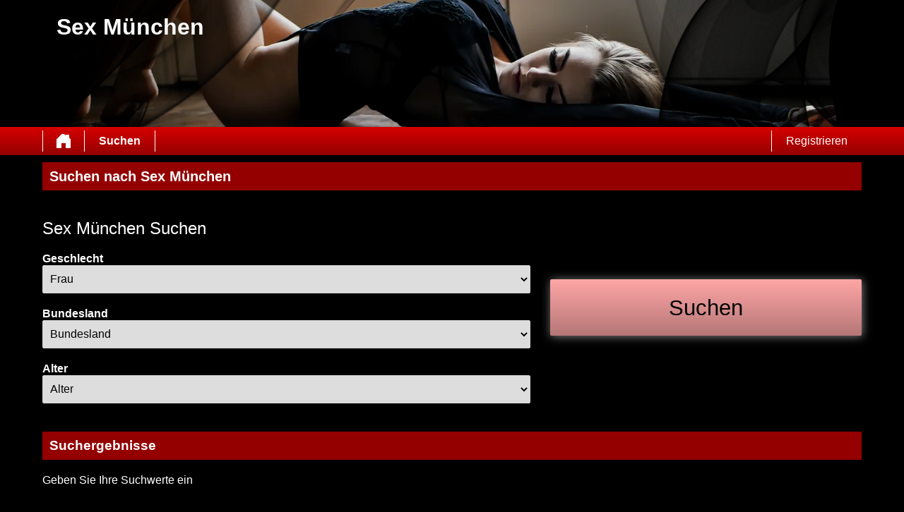

--- FILE ---
content_type: text/html; charset=UTF-8
request_url: https://xn--sexmnchen-t9a.eu/suche/
body_size: 2393
content:
<!DOCTYPE html>
<html lang="de">
<head>
	<title>Suchen nach Sex München</title>
	<meta name='title' content="Suchen nach Sex München">
	<meta charset='UTF-8'>
	<meta name='language' content="de" />
	<meta name='viewport' content="width=device-width, initial-scale=1.0">
	<meta name='description' content="Suchen nach Sex München. treffe jetzt lokale frauen, schnell und kostenlos!">
	<meta name='keywords' content="">
	<link rel='shortcut icon' href='https://xn--sexmnchen-t9a.eu/media/274sexmünchen.ico' />
	<meta http-equiv='X-UA-Compatible' content="IE=Edge">
	<link rel='apple-touch-icon' href='https://xn--sexmnchen-t9a.eu/image/images/interface/favicon-heart.png'>
	<meta name="robots" content="index,follow" />
	<link rel='stylesheet' href='https://xn--sexmnchen-t9a.eu/styles/template-2/assets/style/style.css' type='text/css'>
	<script src="https://ajax.googleapis.com/ajax/libs/jquery/3.5.1/jquery.min.js" defer></script>
	<script>
		var _gaq = _gaq || [];_gaq.push(['_setAccount', 'UA-148041698-6']);_gaq.push(['_trackPageview']);(function() {var ga = document.createElement('script'); ga.type = 'text/javascript'; ga.async = true;ga.src = ('https:' == document.location.protocol ? 'https://ssl' : 'http://www') + '.google-analytics.com/ga.js';var s = document.getElementsByTagName('script')[0]; s.parentNode.insertBefore(ga, s);})();
		var website_url = 'https://xn--sexmnchen-t9a.eu/';
		var message_signup = 'Your request is being processed, please check your spambox for the confirmation email';
	</script>
	<link rel='stylesheet' href='https://xn--sexmnchen-t9a.eu/styles/search/assets/style/search-1.css@forms/datingleads/search/assets/style/search.css@headers/assets/style/header-1.css@footer/assets/style/footer.css' type='text/css'>
	<script src='https://xn--sexmnchen-t9a.eu/scripts/general-scripts/password-check.js@general-scripts/username-check.js@general-scripts/email-check.js@forms/datingleads/search/assets/script/search.js' async></script>
	
	
	<style>*{color:#FFFFFF;}div.title-bar h1, div.title-bar h2, div.title-bar h3, div.title-bar h4, div.title-bar div, div.title-bar span{color:#FFFFFF}</style>
	
</head>
<body style='background-color:#000000'>
	<div id='wrapper'>
		
<div id='header' style='background-color:#000000'>
	<div class='center-container'>
		<div id='banner-container' class='center-container' onClick="window.location.href='https://xn--sexmnchen-t9a.eu/'" style="background-image:url('https://xn--sexmnchen-t9a.eu//banner/header-1/banner-5.webp?id=274-header-image')">
			<span style='color:#FFFFFF'>Sex München</span>
		</div>
	</div>
</div>
<div id='menu-container' style="background-image: -webkit-linear-gradient(top,#D60000 0,#940000 100%);
    background-image: -o-linear-gradient(top,#D60000 0,#940000 100%);
    background-image: linear-gradient(to bottom,#D60000 0,#940000 100%);
    background-repeat: repeat-x;
    filter: progid:DXImageTransform.Microsoft.gradient(startColorstr='#ff2b0c0c', endColorstr='#ffb50000', GradientType=0);">
	<div class='center-container'>
		<div class='menu-item' id='home' style='border-left:1px solid #FFFFFF;border-right:1px solid #FFFFFF'><a style='width:100%;height:100%' href='https://xn--sexmnchen-t9a.eu/' title='Sex München'></a></div>
		<div class='menu-item active' id='search' style='border-right:1px solid #FFFFFF'><a style='color:#FFFFFF' href='https://xn--sexmnchen-t9a.eu/suche/' title='Suchen'>Suchen</a></div>
		
		<div class='menu-item ' id='signup' style='border-left:1px solid #FFFFFF'><a style='color:#FFFFFF' href='https://xn--sexmnchen-t9a.eu/registrieren/' title='Registrieren'>Registrieren</a></div>
	</div>
</div>

<div class='clear'></div>

<div class='center-container'>
	
	<div class='col-md-12 padding-left title-bar' style='background-color:#940000'><h1>Suchen nach Sex München</h1></div>
	
	<div class='col-md-12'>
<div id='search-container'>

	<form method='POST' action='https://xn--sexmnchen-t9a.eu/suche/'>
		
		<div id='search-container-left'>
		
			<span id='search-title' style='color:#FFFFFF'>Sex München Suchen</span>
		
			<div class='search-field-container'>
				<div class='field'>
					<label for='select-search-gender'><strong>Geschlecht</strong></label>
					<select id='select-search-gender' name='search_gender'><option value='choose'>Geschlecht</option><option value='2' >Mann</option><option value='4' >Transe</option><option value='3' selected>Frau</option></select>
				</div>
			</div>
			
			<div class='search-field-container'>
				<div class='field'>
					<label for='select-search-province'><strong>Bundesland</strong></label>
					<select id='select-search-province' name='search_province'><option value='choose'>Bundesland</option><optgroup label='Deutschland'><option value='1' >Baden-Württemberg</option><option value='2' >Bayern</option><option value='14' >Berlin</option><option value='3' >Brandenburg</option><option value='27' >Bremen</option><option value='28' >Hamburg</option><option value='4' >Hessen</option><option value='5' >Mecklenburg-Vorpommern</option><option value='6' >Niedersachsen</option><option value='7' >Nordrhein-Westfalen</option><option value='8' >Rheinland-Pfalz</option><option value='9' >Saarland</option><option value='11' >Sachsen</option><option value='10' >Sachsen-Anhalt</option><option value='12' >Schleswig-Holstein</option><option value='13' >Thüringen</option></optgroup></select>
				</div>
			</div>
			
			<div class='search-field-container'>
				<div class='field'>
					<label for='select-search-age'><strong>Alter</strong></label>
					<select id='select-search-age' name='search_age'><option value='choose'>Alter</option><option value='18-29' >18-29</option><option value='30-39' >30-39</option><option value='40-49' >40-49</option><option value='50-59' >50-59</option><option value='60+' >60+</option></select>
				</div>
			</div>
		
		</div>
		
		<input type='submit' id='search-button' style="background-image: -webkit-linear-gradient(top,#FFA6A6 0,#B57676 100%);
    background-image: -o-linear-gradient(top,#FFA6A6 0,#B57676 100%);
    background-image: linear-gradient(to bottom,#FFA6A6 0,#B57676 100%);
    background-repeat: repeat-x;
    filter: progid:DXImageTransform.Microsoft.gradient(startColorstr='#ff2b0c0c', endColorstr='#ffb50000', GradientType=0);color:#000000" class='search_form_button' name='search_start' value="Suchen">
		
		<input type='hidden' name='start_profile_search' value='1'>
		
	</form>
	
</div>
</div>
	
	<div class='clear'></div>
	
	<div class='col-md-12 padding-left title-bar margin' style='background-color:#940000;color:#FFFFFF'><h2>Suchergebnisse</h2></div>
	
	<div class='clear'></div>
	
	<div class='col-md-12' id='search-results'>Geben Sie Ihre Suchwerte ein</div>

  <div class='clear'></div>
  
  <div class='col-md-12' style='margin:50px 0px;text-align:center'>
    <a target='_blank' href='https://xn--sexmnchen-t9a.eu/registrieren/' style="text-align:Center;text-decoration:none;padding:20px 100px;font-size:18pt;line-height:40px;background-image: -webkit-linear-gradient(top,#FFA6A6 0,#B57676 100%);
    background-image: -o-linear-gradient(top,#FFA6A6 0,#B57676 100%);
    background-image: linear-gradient(to bottom,#FFA6A6 0,#B57676 100%);
    background-repeat: repeat-x; filter: progid:DXImageTransform.Microsoft.gradient(startColorstr='#ff2b0c0c', endColorstr='#ffb50000', GradientType=0);color:#000000" class='signup_button'>Mehr Profile? Kostenlos anmelden!</a>
  </div>

	<div class='clear'></div>

	<div class='col-md-12'></div>

	<div class='clear'></div>

	<div class='col-md-12 padding-left title-bar' style='background-color:#940000'><h2></h2></div>

	<div class='clear'></div>

	<div class='col-md-12'></div>
	
</div>

<div class='clear'></div>

</div>
<!-- WRAPPER OPENS IN THE MAIN TEMPLATE HEADER -->

<div class='clear'></div>

<div class='center-container' id='total-footer-container'>

	<div class='col-md-12' id='main-footer-container'></div>
	<div class='col-md-12' id='main-footer-container-mobile'></div>

	<div class='clear'></div>

	<div class='col-md-12' id='footer-container'>
		Sex München &copy; 2012 - 2025 
		| <a href='https://xn--sexmnchen-t9a.eu/sitemap.xml' title='Sitemap'>Sitemap</a>
		| <a href='https://xn--sexmnchen-t9a.eu/agb/' title='AGB'>AGB</a>
		| <a href='https://xn--sexmnchen-t9a.eu/datenschutz/' title='Datenschutzerklärung'>Datenschutzerklärung</a>
		| <a href='https://xn--sexmnchen-t9a.eu/kontakt/' title='Kontakt'>Kontakt</a>
		| <a href='https://xn--sexmnchen-t9a.eu/impressum/' title='impressum'>impressum</a>
	</div>
	
</div>

<style>{custom_css}</style>

		<!-- WRAPPER CLOSES IN THE FOOTER -->
</body>
</html>

--- FILE ---
content_type: text/css;charset=UTF-8
request_url: https://xn--sexmnchen-t9a.eu/styles/search/assets/style/search-1.css@forms/datingleads/search/assets/style/search.css@headers/assets/style/header-1.css@footer/assets/style/footer.css
body_size: 833
content:
div#search-container{margin:40px 0px 40px 0px}
div#search-profiles .profile-container{width:28%;margin:30px 2.5% 30px 2.5%;height:250px}

@media screen and (max-width: 550px) {
    .profile-container.full-image.small{width:44%}
}

@media screen and (max-width: 365px) {
    #search-results div.profile-container.full-image.small{width:100%;padding:0px;margin:10px 0px 10px 0px}
}
#search-title{font-size:18pt;color:#000;float:left;width:100%;margin-bottom:20px}
#form-search-container{padding:65px 20px 20px 20px;background-color:lightgrey;box-sizing:border-box;height:367px;margin-top:10px}
div.search-field-container{float:left;width:100%;margin-bottom:20px;padding-right:5px;box-sizing:border-box}
div.search-field-container div.field{width:100%}
div.search-field-container div.field select{width:100%;height:40px;line-height:40px;border-radius:2px;padding-left:6px}
#search-container input#search-button{float:right;width:38%;margin-left:1%;height:80px;margin-top:86px;font-size:23pt;-webkit-box-shadow: 1px 1px 13px 0px rgba(128,128,128,1);
-moz-box-shadow: 1px 1px 13px 0px rgba(128,128,128,1);
box-shadow: 1px 1px 13px 0px rgba(128,128,128,1);}
div.search-profile-type-container{float:left;width:100%;height:23px}
div.search-profile-type-container div.label{float:left;width:15%;text-align:center;padding-top:5px}
div.search-profile-type-container div.name{float:left;width:85%}
#search-container-left{float:left;width:60%}
#search-arrow{background-image:url('/image/forms/x-visit/search/images/arrow.png');background-repeat:no-repeat;width:200px;height:100px;float:right}

@media screen and (max-width: 600px) {
	#search-container{padding:0px 10px 0px 10px;box-sizing:border-box}
	#form-search-container{height:457px}
	#search-container-left{width:100%}
	div.search-field-container div.field select{width:100%}
	#search-arrow{display:none}
	#search-container input#search-button{float:left;width:100%;margin-left:0px;margin-top:20px}
}#header{float:left;width:100%;height:auto}
#header div#banner-container{position:relative;background-size: contain;background-repeat: no-repeat;width: 100%;height: 180px;padding-top: 15.5%;}
#header div#banner-container span{font-weight:bold;font-size:24pt;top:20px;left:20px;position:absolute;-webkit-user-select:none;-moz-user-select:none;-ms-user-select:none;user-select:none}
#menu-container{float:left;width:100%;height:40px;margin-bottom:10px}
#menu-container div.menu-item{float:left;height:30px;line-height:30px;margin-top:5px;}
#menu-container div.menu-item a{text-decoration:none;display:block;padding:0px 20px 0px 20px}
#menu-container div.menu-item.active a{font-weight:bold}
#menu-container div.menu-item#home{background-image:url('/image/headers/images/header-1/icon-home.webp');background-repeat:no-repeat;background-position:50%;width:60px;cursor:pointer}
#menu-container div.menu-item#login{float:right}
#menu-container div.menu-item#signup{float:right}

@media screen and (max-width: 1160px) {
	#banner-container{background-size:100% auto;background-repeat:no-repeat;}
	#header div#banner-container{height:auto}
}

@media screen and (max-width: 500px) {
	#menu-container div.menu-item a{padding:0px 10px 0px 10px}
	#header div#banner-container span{top:10px;font-size:18pt}
}

@media screen and (max-width: 400px) {
	#menu-container div.menu-item a{padding:0px 6px 0px 6px;font-size:11pt}
}

@media screen and (max-width: 360px) {
	#menu-container div.menu-item a{font-size:9pt}
}

@media screen and (max-width: 300px) {
	#menu-container div.menu-item a{font-size:8pt}
}#main-footer-container-mobile{display:none}
#main-footer-container{display:block}

@media screen and (max-width: 500px) {
    #main-footer-container-mobile{display:block}
    #main-footer-container-mobile a{font-size:14pt;margin-bottom:15px;float:left;width:100%}
    #main-footer-container{display:none}
}